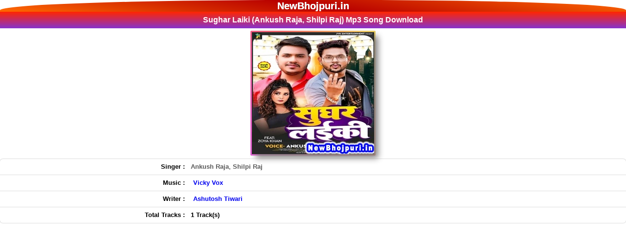

--- FILE ---
content_type: text/html; charset=UTF-8
request_url: https://newbhojpuri.in/mp3_song/2967/sughar_laiki_ankush_raja_shilpi_raj/new2old/1.html
body_size: 7303
content:
<!DOCTYPE html>
<html lang="en">
<head>
<title>Sughar Laiki (Ankush Raja, Shilpi Raj) Mp3 Song Download - NewBhojpuri.in</title>
<meta name="description" content="Sughar Laiki (Ankush Raja, Shilpi Raj) Mp3 Song Download, Sughar Laiki (Ankush Raja, Shilpi Raj) Download, Sughar Laiki (Ankush Raja," />
<meta name="keywords" content="Sughar Laiki (Ankush Raja, Shilpi Raj) Mp3 Song Download, Sughar Laiki (Ankush Raja, Shilpi Raj) Download, Sughar Laiki (Ankush Raja, Shilpi Raj), New Mp3 Song Download - NewBhojpuri.in NewBhojpuri Gana Sughar Laiki (Ankush Raja, Shilpi Raj) New Bhojpuri Album Mp3 Songs Free" />
<link rel="canonical" href="https://newbhojpuri.in/mp3_song/2967/sughar_laiki_ankush_raja_shilpi_raj/new2old/1.html" />
<meta name="og_title" property="og:title" content="Sughar Laiki (Ankush Raja, Shilpi Raj) Mp3 Song Download - NewBhojpuri.in" />
<meta name="og_description" property="og:description" content="Sughar Laiki (Ankush Raja, Shilpi Raj) Mp3 Song Download, Sughar Laiki (Ankush Raja, Shilpi Raj) Download, Sughar Laiki (Ankush Raja, Shilpi Raj), New Mp3 Song Download - NewBhojpuri.in NewBhojpuri Gana Sughar Laiki (Ankush Raja, Shilpi Raj) New Bhojpuri Album Mp3 Songs Free" />
<meta name="og_url" property="og:url" content="https://newbhojpuri.in/mp3_song/2967/sughar_laiki_ankush_raja_shilpi_raj/new2old/1.html" />
<meta name="og_site_name" property="og:site_name" content="newbhojpuri" />
<meta name="twitter:card" property="twitter:card" content="summary" />
<meta name="twitter:url" property="twitter:url" content="https://newbhojpuri.in/mp3_song/2967/sughar_laiki_ankush_raja_shilpi_raj/new2old/1.html" />
<meta name="twitter:site" property="twitter:site" content="@newbhojpuri" />
<meta name="twitter:title" property="twitter:title" content="Sughar Laiki (Ankush Raja, Shilpi Raj) Mp3 Song Download - NewBhojpuri.in" />
<meta name="twitter:description" property="twitter:description" content="Sughar Laiki (Ankush Raja, Shilpi Raj) Mp3 Song Download, Sughar Laiki (Ankush Raja, Shilpi Raj) Download, Sughar Laiki (Ankush Raja, Shilpi Raj), New Mp3 Song Download - NewBhojpuri.in NewBhojpuri Gana Sughar Laiki (Ankush Raja, Shilpi Raj) New Bhojpuri Album Mp3 Songs Free" />
<meta name="og_image" property="og:image" content="https://newbhojpuri.in/images/android-icon-512x512.png" />
<meta name="msapplication-TileImage" content="https://newbhojpuri.in/images/android-icon-512x512.png" />
<meta property="og:image:type" content="image/jpeg" />
<meta name="twitter:image" property="twitter:image" content="https://newbhojpuri.in/images/android-icon-512x512.png" />
<meta property="og:type" content="website" />
<meta http-equiv="Content-Type" content="text/html; charset=utf-8" />
<link rel="shortcut icon" href="/favicon.ico" type="image/x-icon" />
<link rel="apple-touch-icon" sizes="180x180" href="/images/apple-icon-180x180.png" />
<meta name="apple-mobile-web-app-capable" content="yes" />
<meta name="msapplication-TileColor" content="#000"/>
<meta name="theme-color" content="#000" />
<meta name="msapplication-navbutton-color" content="#000" />
<meta name="apple-mobile-web-app-status-bar-style" content="#000" />
<script async src="https://pagead2.googlesyndication.com/pagead/js/adsbygoogle.js?client=ca-pub-5712453267239675" crossorigin="anonymous" type="785680798e2f578ec4f7eff5-text/javascript"></script>
<link rel="sitemap" type="application/xml" href="/sitemap.xml" title="NewBhojpuri.in Site Map" />
<link rel="sitemap" type="application/xml" href="/sitemaps.xml" title="NewBhojpuri.in Site Maps"/>

<meta name="fb_appid" property="fb:app_id" content="SETTING_FB_APPID" />
<meta name="geo.placename" content="India" />
<meta name="country" content="India" />
<meta name="revisit-after" content="1 days" />
<meta name="creationdate" content="2020" />
<meta name="distribution" content="Global" />
<meta name="Administrator" content="Global" />
<meta name="geography" content="https://newbhojpuri.in" />
<meta name="author" content="newbhojpuri"/>
<meta name="viewport" content="width=device-width, initial-scale=1.0"/>
<meta name="language" content="en" />
<meta http-equiv="content-language" content="en" />
<meta name="robots" content="index, follow" />
<meta property="og:locale" content="en_US" />
<meta name="copyright" content="Copyright NewBhojpuri.in All Rights Reserved">
<meta name="googlebot" content="index, follow" />
<meta name="rating" content="general" />
<meta name="designer" content="Global" />
<meta name="generator" content="NewBhojpuri.in">
<meta name="ROBOTS" content="INDEX, FOLLOW, ARCHIVE" />
<meta name="robots" content="index, follow"/>
<meta name="google-site-verification" content="l9s1NMeCBdNtzO-PveW_nbovjvD6eNt98qkoegW55-w" />
<meta name="yandex-verification" content="f5fbb91e2fa0285a" />
<meta name="msvalidate.01" content="E4CDFE82CB43FE4B78366239A9997878" />

<script type="application/ld+json">
{"@context" : "https://schema.org",
  "@type" : "Organization",
  "url" : "https://newbhojpuri.in/mp3_song/2967/sughar_laiki_ankush_raja_shilpi_raj/new2old/1.html",
  "logo": "https://newbhojpuri.in/siteuploads/thumb/c/2967_7.jpg",
  "name" : "Sughar Laiki (Ankush Raja, Shilpi Raj)  Mp3 Song Download - NewBhojpuri.in",
  "description": "Sughar Laiki (Ankush Raja, Shilpi Raj)  Mp3 Song Download - NewBhojpuri.in Sughar Laiki (Ankush Raja, Shilpi Raj)  Mp3 Song Download - NewBhojpuri.in",
  "sameAs" : [
   "https://www.facebook.com/newbhojpuridotin"
  ]}
</script>
 <style>
 body{color:#000;font-family:verdana,"Comic Sans MS",Helvetica,sans-serif;margin:0;padding:0;font-size:small;line-height:20px}body *{margin:0}a img,:link img,:visited img{border:none}a{text-decoration:none;padding:5px}a:hover{text-decoration:none}body,td{margin:0;padding:0;font-size:small}b{font-weight:bold}input,select{padding:2px}textarea{font-size:small}
 .tlogo {text-shadow:0 0px 0 #ccc , 0 0px 0 #c9c9c9 , 0 0px 0 #bbb , 0 0px 0px rgba(0,0,0,.1) , 0 0 0px rgba(0,0,0,.1) , 0 0px 0px rgba(0,0,0,.3) , 0 0px 0px rgba(0,0,0,.2) , 0 0px 0px rgba(0,0,0,.25);font-size:150%}
.f7 { }
.f7 td{ padding:7px 2px; border-bottom:1px solid #ccc; }
.f7 a{ vertical-align:middle; }
.f7 img{ border:1px solid #bbb; padding:1px; }
.f7 div{display:table-cell;}
.f7 { border-bottom:1px solid #ddd; background:#fff;}
.f7:hover	{background:#f5f5f5;}
.f7 span{ font-weight:normal; }
.f7 span.mc { font-size:80%; color:#555; font-weight:bold;}
.f7 span.alb {color: #0c00ff;font-style:italic;}
.f7 span.ar {color: #e80000;font-style:italic;}
.f7 span.alba {color: #9f1818;font-style:italic;}
.f7 span.app {color: #000000;font-style:italic;}
.f7 span.ara {color: #c50e82;font-style:italic;}
.f7 span.vg {color: #582d80;font-style:italic;}
.f7 span.sl {color: #3b717c;font-style:italic;}
.f7 span.sr{ font-weight:bold; font-style:italic; color:#aaa; margin-right:3px; }
.f7 a{ display:block; padding:8px; }
.f7 a img{ margin-right:5px; vertical-align:middle; border:1px solid #999; padding:1px; box-shadow:0 0 2px #999;}
.f7 a div div{ vertical-align:middle; display:table-cell; }
.f7 a div{ vertical-align:middle; }

.updates7 div	{ padding:2px;border-bottom:1px dashed #ddd;font-weight:bold }
.updates7 span{ color:#F33; }
.updates7 span1{ color:#f90; }
.updates7 span2{ color:#FC0257; }
.updates7 span3{ color:#970180; }
.updates7 span4{ color:#01972F; }
.updates7 span5{ color:#9702FC; }
.updates7 span6{ color:#2E50F7; }
.updates7 span.Movie{ color:#0c6d1c; }
.updates7 span.Album{ color:#ae1549; }
.updates7 span.Navratri{ color:#0d0a8f; }
.updates7 avideo{ color:#970180; }
.updates7 fullmovie{ color:#01972F; }
.updates7 span.Dj{ color:#6905ac; }
.updates7 mvideo{ color:#2E50F7; }
textarea{font-size:small}.left{text-align:left}
.center,.tCenter{text-align:center}
.right{text-align:right}
.logo{background:#22588E;background-image: linear-gradient(9deg, rgba(255,106,0,1) 0%, rgba(184,0,0,1) 50%, rgba(255,106,0,1) 100%);color:#fff;padding:2px;text-align:center; border-radius:52% 48% 0% 0% / 100% 100% 10% 10%  }
.logo a{color:#fff;font-weight:700}.search{background:#8c8282;border:0 solid #0a4d90;padding:5px;font-weight:700;text-align:center}

h1,h2,h3,h4,h5,h6{background:-webkit-linear-gradient(top,#ff2600 0,#8732cd 100%);color:#fff;text-align:center;font-size:120%;font-family: "Poppins", sans-serif;padding:7px;border-top:0 solid #0c82a6;border-bottom:0 solid #0c82a6;position: relative;}
h2 a{color:#fff}
h3{text-align:left}
h4{text-align:left}
h5{text-align:left}
h6{text-align:left}
.top21{background:#edecea;border:1px solid #d7ccc5;padding:8px;text-align:center}
.sr-wow{padding:2px 8px;font-size:12px;font-weight:700;color:#fff;margin:1px;border-radius:40px;text-align:center;display:inline-block;cursor:pointer}th.related{width:50px}.ad1{background:#e7e7ea;border-bottom:1px solid #a50;border-top:1px solid #fc0;color:#000;border:1px solid #d7ccc5;padding:8px;text-align:center}.ad1 a{color:#0e0d0d}.catRow,.catRowHome{background-color:#fafafd;border-top-width:1px;border-top-color:#fff9f9;border-top-style:solid;border-bottom-width:1px;border-bottom-color:#eee;border-bottom-style:solid;margin-top:1px;margin-bottom:1px;font-weight:700;padding:1px}.catRow a,.catRowHome a{display:block;font-weight:700;padding:9px}.catRow:hover,.catRowHome:hover{background-color:#f5f5f5;text-decoration:underline}.catRow img{vertical-align:middle;box-shadow:0 0 2px #999;vertical-align:middle;display: inline-block;padding:1px;border:1px solid #999;margin-right:5px}.catRow a div{vertical-align:middle;display:table-cell}.catRow a div span,.catRowHome a div span{font-size:x-small;color:#006700;font-weight:400}.catRow span.ar{color:#0d00ce;font-style:italic}.link{color:#505050;border-width:1px;border-color:#dbeadc;border-style:solid;text-align:center;margin:2px 0;padding:2px 0}.bold{font-weight:700}.search-form{color:#000;padding:5px;text-align:center;background:#b71818}input[type=submit]:hover{background:#000;color:#fff}input,select{background:#fff;padding:2px 10px;margin:1px;border-radius:5px;border:none}input[type=submit]{margin-top:5px;margin-left:5px;margin-right:5px}.randomFile h3{text-align:left}.updates div{border-bottom:1px solid #ddd;padding:4px}.fileThumb,.flName{display:table-cell;vertical-align:middle;padding:2px}.flName{font-weight:700;color:#124373}.flLink{padding:4px}.fl{border-bottom:1px solid #ddd}.fl a{display:block}.fl a img{border:1px solid #bbb;padding:1px;margin-right:5px;box-shadow:0 0 1px #999}.fl a div div{vertical-align:middle;display:table-cell}.fl:hover{background:#f5f5f5}.fl span{color:#000;font-weight:400}.upd{border-bottom:1px solid #ddd;font-size: 12px;padding:6px 2px;cursor:pointer}.upd a{display:inline-block;padding:3px}.upd a img{border:1px solid #bbb;padding:1px;margin-right:5px;box-shadow:0 0 1px #999}.upd a div div{vertical-align:middle;display:table-cell}.upd:hover{background:#f5f5f5}.upd .sr { border-radius: 100px; color: #fff; padding: 0 2px 0 2px; font-size:10px;display: inline-block;line-height: 15px;}.upd:nth-of-type(even) {background: #f2f2f2;color: #ee4ad9;}.ftype{font-size: 9px;padding:1px 4px;background:#000;color:#fff;border-radius:4px;display: inline-block; line-height: 10px;}.trending{ background: darkblue; padding: 1px 4px; font-size: 9px; font-weight: bold; color: #fff; margin: 0px 5px; border-radius: 4px;display: inline-block;line-height: 10px;}.fileName span{color:#555;text-decoration:none}.fileName:hover{text-decoration:underline}.fileName span.ar{color:#6700ef;font-style:italic}.fileName span.alb{color:#00a569;font-style:italic}.fileName{font-weight:700;padding:7px}.randomFile h3{text-align:left}.absmiddle{padding:0;border:0 solid #999}.even,.odd{vertical-align:middle}.even{background:#fff}.description{background:#f5f5f5;color:#222;padding:5px;text-align:center}.description a{text-decoration:underline}.dtype{border-bottom:1px solid #eee;font-size:12;padding:5px;text-align:center}th.related{width:50px;border:5px solid #e4e4e4;border-radius:5px}.stype span{border:1px solid #d50;padding:3px;border-radius:5px;background:#f90;color:#f5f5f5}.stype a{text-decoration:none;color:#f33;padding:0}.stype a:hover{background:#600;color:#f90}.padding-4{padding:4px;border-radius:2px}.link-a{background:#a7035a}.link-b{background:#0045c1}.link-a a,.link-b a{color:#fff}.white{color:#fff}.black{color:#000}.green{color: #008000}.x1{color:#2f4f4f}.x2{color:purple}.x3{color:#c74388}.x4{color:#007796}.x5{color:#088a08}.x6{color:#3b5998}.x7{color:#557100}.x8{color:#de0000}.x9{color:#922b21}.x10{color:#004fc5}.x11{color:#ca483a}.x12{color:#00f}.x13{color:#9f009f}.x14{color:#e01a74}.x15{color:#008000}.x16{color:#29796d}.x17{color:#900078}.x18{color:#00847f}.x19{color:#960396}.x20{color:#df0174}.bg1{background:#2f4f4f}.bg2{background:#b207b2}.bg3{background:#c74388}.bg4{background:#007796}.bg5{background:#088a08}.bg6{background:#3b5998}.bg7{background:#557100}.bg8{background:#de0000}.bg9{background:#922b21}.bg10{background:#004fc5}.bg11{background:#ca483a}.bg12{background:#00f}.bg13{background:#c500c5}.bg14{background:#e01a74}.bg15{background:#008200}.bg16{background:#29796d}.bg17{background:#900078}.bg18{background:#00847f}.bg19{background:#960396}.bg20{background:#df0174}table{width:100%;margin:auto}.info{color:red;background:#fff;text-align:center;padding:2px}.infoText{color:#5a5a5a}



.sharebtn a > i {
    font-size: 27px;
    padding: 3px;
    color: #c528c7;
}

.downLink{margin:0}.dwnLink{font-weight:700}.downLink a{margin:0;background:#0054bb;border-radius:10px;color:#fff;padding:5px 33px;text-shadow:1px 1px 1px #333;font-size:120%;display:inline-block}.downLink a:hover{background:#47b5e4}
.dwnLink1,.dwnLink2,.dwnLink3,.dwnLink4,.dwnLink5{font-weight:700;border-radius:10px;box-shadow:1px 1px 0 #555;color:#fff;display:inline-block;margin:1px;padding:2px;text-shadow:1px 1px 0 #000;width:250px}
.dwnLink1{background:#22588e}.dwnLink2{background:#f400a9}.dwnLink3{background:#008aff}.dwnLink4{background:#990078}.dwnLink5{background:#c0f}
.showimage{padding:2px;margin-top:0;margin-bottom:0;text-align:center}.showimage img{vertical-align:middle;box-shadow: 8px 8px 12px 0px #848181;}
.showimage { --border-width: 1px; position: relative; display: table; margin: 6px auto 4px;justify-content: center; align-items: center; border-radius: var(--border-width); } 
.showimage::after { position: absolute; content: ""; top: calc(-1 * var(--border-width)); left: calc(-1 * var(--border-width)); z-index: -1; width: calc(100% + var(--border-width) * 2); height: calc(100% + var(--border-width) * 2); background: linear-gradient(60deg, #5f86f2, #a65ff2, #f25fd0, #f25f61, #f2cb5f, #abf25f, #5ff281, #5ff2f0); background-size: 300% 300%; background-position: 0 50%; border-radius: calc(2 * var(--border-width)); animation: moveGradient 4s alternate infinite; } @keyframes moveGradient { 50% { background-position: 100% 50%; } }a.top{color:#ff7f00;text-decoration:none}.fshow{position:relative;padding:3px;background:#fff;border:0 solid #eee;text-align:center}.filedescription{background: #f5f5f5;color: #222;font-size: 0.9em;padding: 2px;text-align: center;}.pgn{background:#f4f0e9;border-bottom:1px solid #ddd;border-top:1px solid #ddd;padding:0}.pgn form{padding-top:5px}.pgn input{padding:10px;font-size:initial;line-height:20px;text-align:center;margin:10px 3px}.pgn a,.pgn span{padding:5px;margin:0 5px;font-weight:700;-moz-border-radius:5px;-webkit-border-radius:5px;min-width:22px;height:22px;line-height:22px;text-align:center;display:inline-block}.pgn a{border:1px solid #ccc;background:#f5f5f5}.pgn div{padding-top:5px}.pgn a:hover,.pgn span{border:1px solid #ccc;background:#fbe86e;color:#777}@media (max-width:450px){.pgn a,.pgn span{min-width:28px;height:28px;line-height:28px;display:inline-block;text-align:center;font-size:18px}}.path{padding:2px;margin:1px 0;border-top:1px solid #ddd;border-bottom:1px solid #ddd;background:#f4f0e9;font-weight:700}.f1{background:#22588E;background-image:linear-gradient(to top,#4014008f,#863800,#ff7513);margin-bottom:0;padding:10px;text-align:center;background-repeat:no-repeat;background-position:top left;border-bottom:3px solid #ff7c41;font-weight:700}.f1 a{color:#fff}.az{text-align:center;padding:4px;background:#d1e8ff}.az a{border:1px solid #848aff;padding:0 3px;margin:1px;display:inline-block;line-height: 20px;min-width: 20px;background:#fff;-moz-border-radius:3px;-webkit-border-radius:3px;border-radius:3px;text-decoration:none;font-weight:700}.az img{vertical-align:middle;margin: 8px 0px;}.description{background:#f5f5f5;color:#222;padding:2px;text-align:center}.description a{text-decoration:underline}.h2Title{background:#000;display:inline-block;width:100%;font-size:16px;padding:7px;border-radius:1px;color:#fff;box-sizing:border-box;font-weight:400;position:relative;border-radius:0 1px 1px 0} .more::before{content:'';position:absolute;border-top:17px solid transparent;border-bottom:16px solid transparent;border-right:10px solid #f1b201;left:-10px;top:0}.more{padding:7px 14px;background:#f1b201;position:absolute;right:0;top:0;font-size:12px;cursor:pointer;font-weight:700} .more a{color:#000ba1}textarea{font-size:small}.mail{margin:4px}.mail input,.mail select,.mail textarea{padding:2px;background:#686869;color:#fff;border:2px solid #e48147;border-radius:2px}.mail input[type=submit]{background:#1b91d8;color:#fff;border:2px solid #0083d2;border-radius:5px}.mail input[type=reset]{background:red;color:#fff;border:2px solid #c00;border-radius:5px}.search{background:#f8f8f8;text-align:center;border-bottom:1px solid #ddd;padding:10px}.search input[type=text]{width:100px;display:inline-block;border:1px solid #22588e;border-radius:33px;padding:8px;background:#fff;color:#060606;-webkit-box-shadow:inset 1px 1px 5px -2px rgba(0,0,0,.43);-moz-box-shadow:inset 1px 1px 5px -2px rgba(0,0,0,.43);box-shadow:inset 1px 1px 5px -2px rgba(0,0,0,.43)}.search input[type=submit]{display:inline-block;background:#22588e;border:1px solid #22588e;border-radius:33px;padding:8px;color:#fff;margin-left:5px;cursor:pointer;-webkit-box-shadow:inset 1px 1px 5px -2px rgba(0,0,0,.43);-moz-box-shadow:inset 1px 1px 5px -2px rgba(0,0,0,.43);box-shadow:inset 1px 1px 5px -2px rgba(0,0,0,.43)}.search input[type=submit]:hover{display:inline-block;background:#f19906;border:1px solid #0682c7;border-radius:33px;padding:8px;color:#fff;cursor:pointer;-webkit-box-shadow:inset 1px 1px 5px -2px rgba(0,0,0,.43);-moz-box-shadow:inset 1px 1px 5px -2px rgba(0,0,0,.43);box-shadow:inset 1px 1px 5px -2px rgba(0,0,0,.43)}.table-bordered{border-collapse:collapse;width:100%;margin-top:8px;margin-bottom:5px;font-size:11px!important;background-color:#fff;border-radius:6px;border-style:hidden;box-shadow:0 0 0 1px #dedede}.table-bordered tr{border-bottom:1px solid #dedede}.table-bordered tr:hover{background-color:#f5f5f5}.table-bordered tr:lastchild{border:none}.table-bordered td,.table-bordered th{padding:6px}.table-bordered td{border-left:none}.text-right{text-align:right}.tags .tagName{color:#005505}.tags{border:1px solid #ccc;background:#e6e6e6;color:#403f3f;border-radius:8px;padding:3px;margin:9px 6px;box-shadow:2px 4px 8px 0}.write-form{border:2px outset #ccc;margin:0 7px;padding:5px 17px 5px 5px;box-shadow:3px 4px 7px 0 #776969;background:rgba(0,0,0,.04);border-radius:19px}.write-form .input,.write-form .write-box{border:2px solid #e48147;width:100%;max-width:370px;padding:4px;border-radius:6px}.write-form .captcha{width:150px;margin:8px}.write-form .captcha-input{width:60px;border:2px solid #e48147}.write-form .captcha-code{padding:2px;border:2px solid #e48147}.write-form input[type=submit]{background:red;color:#fff;font-weight:700;width:100px;padding:7px;font-size:14px}.write-form input[type=submit]:hover{background:#000}.guestbook{margin:7px;padding:5px;background:#ffefe5c4;border-radius:5px}.guestbook .msg-list{margin-top:8px;border:1px outset #dcdbdb;border-radius:5px;background:#fff;box-shadow:2px 3px 3px 0 #ccc;padding:2px 5px}.guestbook .username{color:red}.msg-body{margin-bottom:3px}.mic{border-radius:50%;border:2px solid #22588e;color:#22588e;font-size:17px;width:30px;height:30px;line-height:30px;display:inline-block;text-align:center;vertical-align:middle}
.footer{background:#ff2600;background-image: linear-gradient(0deg, rgba(255,106,0,1) 0%, rgba(124,28,0,0.958420868347339) 20%, rgba(108,0,0,1) 30%, rgba(111,3,3,1) 66%, rgba(136,9,2,1) 77%, rgba(255,38,0,1) 100%);margin-bottom:0;padding:10px;text-align:center;background-repeat:no-repeat;background-position:top left;border-bottom:3px solid #44a2ff;font-weight:700}
.footer a{color:#fff}audio { text-align: center; justify-content: center; align-items: center; text-shadow: 1px 1px 0 #000; position: relative; z-index: 1; height: 30px; -webkit-box-shadow: inset 0 1px 0 #008080, 0 0 0.95em #008080; -moz-box-shadow: inset 0 1px 0 #008080, 0 0 .95em #008080; box-shadow: inset 0 1px 0 #008080, 0 0 0.95em #008080; -webkit-border-radius: 25px; -moz-border-radius: 25px; border-radius: 25px; outline: none; margin:5px 0px; width: 88%; max-width: 300px;}
.bkmk {
    background: #ffc;
    border: 4px double #fc0;
    color: red;
    padding: 4px;
    text-align: center;
}





.az a:hover {
    background: #c528c7;
    color: #fff;
}
.az a {
    color: red;
    border: 1px solid red;
    padding: 2px 6px;
    margin: 2px;
    display: inline-block;
    background: #fff;
    border-radius: 3px;
    text-decoration: none;
    font-weight: 700;
}
.remotePlayer
{
	width: 55px;
	height: 10px 0 10px 0;
	text-transform: capitalize;
    padding:5px;
	cursor: pointer;
	border: none;
	outline: none;
	color: white;
	background: linear-gradient(to right, #e151e4, #c528c7, #8f48c9, #883bc7,#8732cd);
	background-size: 180% auto;
	transition: 0.5s all;
	transform: skewX(-20deg);
}
.remotePlayer:hover
{
	background-position: right center;
}
.countdown{
  font-size: 1.2em;
  font-weight: 700;
  margin-bottom: 20px;
  text-align: center;
  font-family: "Poppins", sans-serif;
}

.countdown span{
  color: #0693F6;
  font-size: 1.5em;
  font-weight: 800;
  text-align: center;
  font-family: "Poppins", sans-serif;
}
.Download-text{
  font-size: 1.1em;
  font-weight: 600;
  font-family: "Poppins", sans-serif;
}


 </style>
<!-- Latest compiled and minified CSS -->

<meta name="google-site-verification" content="VFHuWEyTjLxN9zXYy5-l85bA8GgggdgaLP6TYitNq74" />

<!-- google-site-verification & ADSENCE AUTO ADS CODE -->
</head>
  <body>
     <header id="top">
  <div class="logo tlogo"><a href="/">NewBhojpuri.in</a></div>
    </header>


      <h1>Sughar Laiki (Ankush Raja, Shilpi Raj) Mp3 Song Download</h1>
<p class="showimage center"><img width="250" height="250" alt="Sughar Laiki (Ankush Raja, Shilpi Raj)" class="absmiddle thumbTop" src="https://newbhojpuri.in/siteuploads/thumb/c/2967_5.jpg" title="Sughar Laiki (Ankush Raja, Shilpi Raj)" loading="lazy" /></p>
<div class="center">
    
<table class="table table-bordered left"><tbody>
        <tr>
        <td style="width: 30%"> <div class="text-right bold">Singer :</div></td>
        <td style="width: 70%">
        <span class="infoText bold">Ankush Raja</span>, <span class="infoText bold"> Shilpi Raj</span>        </td>
    </tr>                 <tr>
        <td style="width: 30%"> <div class="text-right bold">Music : </div></td>
        <td style="width: 70%">
        <span class="red bold"><a title="Vicky Vox" href="https://newbhojpuri.in/music/vicky_vox/new2old/1.html">Vicky Vox</a></span>        </td>
    </tr>            <tr>
        <td style="width: 30%"> <div class="text-right bold">Writer : </div></td>
        <td style="width: 70%">
        <a title="Ashutosh Tiwari" href="https://newbhojpuri.in/writer/ashutosh_tiwari/new2old/1.html"><span class="bold">Ashutosh Tiwari</span></a>        </td>
    </tr>    <tr>
        <td style="width: 30%"> <div class="text-right bold">Total Tracks : </div></td>
        <td style="width: 70%"><span class="bold left">1 Track(s)</span></td>
    </tr>
</tbody></table>

</div>
<div class="dtype" style="display: none;">
	<span>New 2 Old</span>&nbsp;|&nbsp;<a title="Download" href="https://newbhojpuri.in/mp3_song/2967/sughar_laiki_ankush_raja_shilpi_raj/download/1.html">Download</a>&nbsp;|&nbsp;<a title="A to Z" href="https://newbhojpuri.in/mp3_song/2967/sughar_laiki_ankush_raja_shilpi_raj/a2z/1.html">A to Z</a>&nbsp;|&nbsp;<a title="Z to A" href="https://newbhojpuri.in/mp3_song/2967/sughar_laiki_ankush_raja_shilpi_raj/z2a/1.html">Z to A</a></div>



        <div class="fl even">	

                <a class="fileName" href="https://newbhojpuri.in/download/3769/sughar_laiki.html" title="Sughar Laiki"><div>Sughar Laiki<br /><span class="arn" style="color:green;font-weight:bold;">Singer: </span><span class="ar" style="font-weight:bold;"> Ankush Raja, Shilpi Raj</span><br/><span class="bold">6.12 mb</span> |<span class="bold"> Download</span><br/></div></div></a>  </div>
 
  
<div class="pgn center">
<form method="get" action="https://newbhojpuri.in/files/list"><input type="hidden" name="parent" id="parent" value="2967" /><input type="hidden" name="fname" id="fname" value="sughar_laiki_ankush_raja_shilpi_raj" /><input type="hidden" name="sort" id="sort" value="new2old" /><span class="cur">1</span><br/> <label for="page">Page (1/1)</label><input type="text" name="page" id="page" value="" size="3" /><input type="submit" name="commit" value="Jump Page" /></form></div>


<div class="path"><a title="Home" href="https://newbhojpuri.in/">Home</a> &raquo; <a title="New Bhojpuri Album Mp3 Songs" href="https://newbhojpuri.in/gana/1/new_bhojpuri_album_mp3_songs/default/1.html">New Bhojpuri Album Mp3 Songs</a> &raquo; Sughar Laiki (Ankush Raja, Shilpi Raj)</div>



      
     <div class="tags"><span class="tagName bold">Tags:</span> Sughar Laiki (Ankush Raja, Shilpi Raj)  Mp3 Song Download - Sughar Laiki (Ankush Raja, Shilpi Raj) Mp3 Song Download, Sughar Laiki (Ankush Raja, Shilpi Raj) Download, Sughar Laiki (Ankush Raja, Shilpi Raj) Mp3 Download, Sughar Laiki (Ankush Raja, Shilpi Raj) New Dj Remix Mp3 Songs Download, Sughar Laiki (Ankush Raja, Shilpi Raj),</div>

    
    <footer>
      <div class="footer white">©
     2026 NewBhojpuri.in        <div class="tCenter">
<a title="Contact" href="https://newbhojpuri.in/info/contact"><b>Contact</b></a>|<a title="Disclaimer" href="https://newbhojpuri.in/info/disclaimer"><b>Disclaimer</b></a>|<a title="Privacy Policy" href="https://newbhojpuri.in/info/privacy"><b>Privacy Policy</b></a>|<a title="About" href="https://newbhojpuri.in/info/about"><b>About</b></a>        </div>
      </div>
    </footer>
  <script src="/cdn-cgi/scripts/7d0fa10a/cloudflare-static/rocket-loader.min.js" data-cf-settings="785680798e2f578ec4f7eff5-|49" defer></script><script defer src="https://static.cloudflareinsights.com/beacon.min.js/vcd15cbe7772f49c399c6a5babf22c1241717689176015" integrity="sha512-ZpsOmlRQV6y907TI0dKBHq9Md29nnaEIPlkf84rnaERnq6zvWvPUqr2ft8M1aS28oN72PdrCzSjY4U6VaAw1EQ==" data-cf-beacon='{"version":"2024.11.0","token":"22a22b50a6554808b9c034bbebd97f8f","r":1,"server_timing":{"name":{"cfCacheStatus":true,"cfEdge":true,"cfExtPri":true,"cfL4":true,"cfOrigin":true,"cfSpeedBrain":true},"location_startswith":null}}' crossorigin="anonymous"></script>
</body>
</html>


--- FILE ---
content_type: text/html; charset=utf-8
request_url: https://www.google.com/recaptcha/api2/aframe
body_size: 266
content:
<!DOCTYPE HTML><html><head><meta http-equiv="content-type" content="text/html; charset=UTF-8"></head><body><script nonce="micYH8GzI4fw0fLpY46cUA">/** Anti-fraud and anti-abuse applications only. See google.com/recaptcha */ try{var clients={'sodar':'https://pagead2.googlesyndication.com/pagead/sodar?'};window.addEventListener("message",function(a){try{if(a.source===window.parent){var b=JSON.parse(a.data);var c=clients[b['id']];if(c){var d=document.createElement('img');d.src=c+b['params']+'&rc='+(localStorage.getItem("rc::a")?sessionStorage.getItem("rc::b"):"");window.document.body.appendChild(d);sessionStorage.setItem("rc::e",parseInt(sessionStorage.getItem("rc::e")||0)+1);localStorage.setItem("rc::h",'1769605740499');}}}catch(b){}});window.parent.postMessage("_grecaptcha_ready", "*");}catch(b){}</script></body></html>